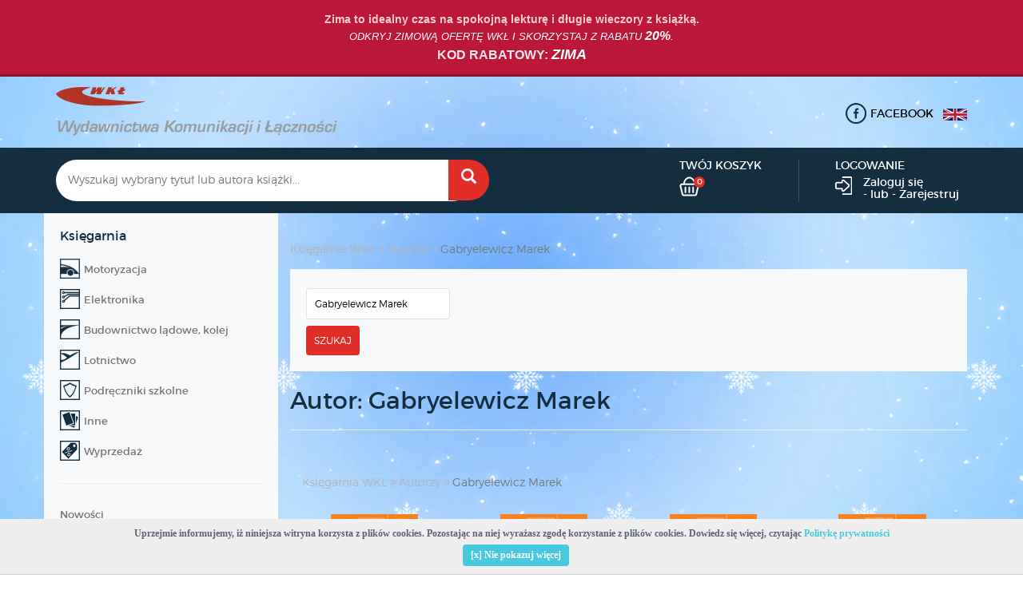

--- FILE ---
content_type: text/html; charset=utf-8
request_url: https://wkl.com.pl/autorzy.php?szuk_autor=Gabryelewicz+Marek+
body_size: 7308
content:
<!DOCTYPE html>
<html>
<head>
	<meta http-equiv="Content-Type" content="text/html; charset=utf-8" />
	<meta name="viewport" content="width=device-width, initial-scale=1">

	<meta name="description" content="publikacje WKŁ z motoryzacji, elektroniki, inżynierii lądowej, lotnictwa" />
	<meta name="keywords" content="wydawnictwa, wydawnictwo, książki, sam naprawiam, poradniki, wkł, wkl, wkil, ogrzewanie domu, instrukcje samochodowe, instrukcje obsługi, książki naprawcze, podręczniki, motoryzacja, samochód, samochody, naprawa, obsługa naprawiam samochod, wydawnictwo samochodowe, daewoo, fiat, ford, opel, mercedes" />
	<meta name="author" content="Remik" />
	<meta http-equiv="X-UA-Compatible" content="IE=edge" />
	<meta http-equiv="Content-Language" content="pl" />
		
	<title>Gabryelewicz Marek  | książki w księgarni Wydawnictwa Komunikacji i Łączności</title>
	<script src="https://ajax.googleapis.com/ajax/libs/jquery/3.1.1/jquery.min.js"></script>
	<link href="css/bootstrap.min.css" rel="stylesheet">
	<link href="css/style.css" rel="stylesheet">
	<link href="font/stylesheet.css" rel="stylesheet">
	
	<link href="css/jquery.bxslider.css" rel="stylesheet">
	<script src="js/jquery.bxslider.js"></script>
	<script src="js/script.js"></script>
	<script src="js/whcookies.js"></script>
	
	
	<meta property="og:title" content="Wydawnictwa Komunikacji i Łączności" />
	<meta property="og:type" content="book" />
	<meta property="og:url" content="https://www.wkl.com.pl/" />
	<meta property="og:image" content="https://profile.ak.fbcdn.net/hprofile-ak-snc4/195798_157205257681969_7821854_q.jpg" />
	<meta property="og:site_name" content="Wydawnictwa Komunikacji i Łączności" />
	<meta property="fb:app_id" content="102816179818140" />
	<meta property="fb:admins" content="100002762228357" />
	
		
	
	 <style>
	 
        .background {
           position: fixed; /* Przyklejone do tła */
            top: 0;
            left: 0;
            width: 100%;
            height: 100%;
            z-index: -1; /* Tło pod spodem */
            background-image: url('images/tlo7.jpg'); /* Ścieżka do obrazka */
            background-size: cover; /* Dopasowanie obrazka do ekranu */
            background-position: center; /* Wyśrodkowanie */
            opacity: 0.; /* Przezroczystość tła */
        }
		
		
        .promo-banner {
            background-color: #e22e28; /* Czerwony kolor */
            color: white; /* Biały tekst */
            text-align: center; /* Wyśrodkowanie tekstu */
            padding: 5px 0; /* Węższe odstępy wewnętrzne */
            font-family: Arial, sans-serif; /* Czcionka */
            font-size: 16px; /* Mniejszy rozmiar tekstu */
            font-weight: bold; /* Pogrubienie tekstu */
            position: fixed; /* Pasek przypięty nad całą treścią */
            top: 0;
            width: 100%;
            z-index: 1000; /* Aby pasek był nad innymi elementami */
            white-space: nowrap; /* Tekst w jednej linii */
            overflow: hidden; /* Ukrycie nadmiaru tekstu */
        }
        .promo-banner + * {
            margin-top: 94px; /* Odstęp, aby zawartość nie była przesłonięta */
        }
        .promo-banner span {
            text-transform: uppercase; /* Wielkie litery */
        }
        .promo-banner span:first-child {
            font-size: 18px; /* Większy tekst dla pierwszego elementu */
            color: #FFD700; /* Złoty kolor dla wyróżnienia */
        }
        .promo-banner span:nth-child(2) {
            font-style: italic; /* Kursywa dla kodu rabatowego */
        }
        .promo-banner small {
            font-size: 12px; /* Mniejszy tekst dla dodatkowych informacji */
            display: block; /* Oddzielny wiersz */
            margin-top: 2px; /* Odstęp od głównego tekstu */
        }

	
    </style>

	
</head>
<body>

<div class="background"></div>



<div class="promo-banner" style="text-align: center; background-color: #bb1739; padding: 12px; font-size: 16px; font-weight: bold; color: #fff; border-bottom: 3px solid #8f112b;">
    <small style="display: block; font-size: 14px; color: #ffccd1;">
        Zima to idealny czas na spokojną lekturę i długie wieczory z książką.
    </small>
    <span style="font-size: 13px; color: #fff; font-weight: normal;">
         Odkryj zimową ofertę WKŁ i skorzystaj z rabatu <b><big>20%</big></b>.
    </span>
    <br>
    <span style="font-size: 16px; color: #ffe6e9;">
        KOD RABATOWY: <span style="font-style: italic; font-weight: bold; color: #fff;">ZIMA</span>
    </span>
</div>
	


<section id="top" class="">
    <div class="container">
        <div class="row">
            <div class="col-md-6 col-sm-6">
                <div class="logo"><a href="/"><img src="img/logo.png" class="img-responsive" alt="Wydawnictwa Komunikacji i Łączności WKŁ"></a></div>
            </div>
            <div class="col-md-6 col-sm-6">
                <div class="facebook"> <a href="https://www.facebook.com/WydawnictwaKomunikacjiiLacznosci" target="_blank"  class="blackk">Facebook</a> <a href="/english.php"> &nbsp;&nbsp;<img src="/img/english.png" alt="english" /></a> </div>
            </div>
        </div>
    </div>
</section>
<section id="bar">
    <div class="container">
        <div class="row">
            <div class="col-lg-6 col-md-5 col-sm-6">
                <div class="search">
					<form method="get" action="oferta.php">
						<input type="text" name="szukaj" id="oferta_szukaj" placeholder="Wyszukaj wybrany tytuł lub autora książki...">
						<a href="javascript:void();" onclick="location.href= 'oferta.php?szukaj=' + $('#oferta_szukaj').val(); ">
							<span class="search-icon">
								<input type="image" src="/img/search-icon.png" alt="szukaj" class="baton_image" onclick="if(szukaj.value == '') { szukaj.focus(); return false} ;" id="_baton_image" />
							</span>
						</a>
					</form>
                </div>
                <div class="iconsMobile">
                    <img src="img/loupe.png" class="loupeMobile" alt="">
                    <a href="/koszyk.php"><img src="img/basket-mobile.png" style="margin:0 15px;" alt="koszyk"></a>
                    <a href="/zaloguj.php"><img src="img/login-mobile.png" alt="zaloguj"></a> 
			         <a style="padding-left: 10px; padding-top: 5px; float: right" href="https://www.facebook.com/WydawnictwaKomunikacjiiLacznosci" target="_blank"  class="blackk"><img src="/img/fb-icon-mobile.png" alt="facebook"/></a>
                    <div class="searchInput schowaj">
						<form method="get" action="oferta.php">
							<input type="text"  name="szukaj" placeholder="Wyszukaj wybrany tytuł lub autora książki...">
						</form>
                    </div>
                </div>
            </div>
            <div class="col-lg-4 col-md-5 col-sm-6 col-lg-offset-2 col-md-offset-2">
                <div class="rightBar">
                    <div class="row">
                        <div class="col-lg-6 col-md-6 col-sm-6 line">
                            <div class="basket">
								<a href="/koszyk.php" class="">
                                <h4>Twój koszyk</h4>
                                <div class="basket-icon">
                                    <div class="pull-left">
                                        <div class="bsk"><div class="circle">0</div></div>
                                    </div>
                                    <div class="media-body">
                                        <p></p>
                                    </div>
                                </div>
								</a>
                            </div>
                        </div>
                        <div class="col-lg-6 col-md-6 col-sm-6">
                            <div class="basket">
                                <h4>Logowanie</h4>
                                <div class="login">
                                    <div class="pull-left">
                                        <div class="login-icon"></div>
                                    </div>
                                    <div class="media-body">
                                        
																					<p><a href="/zaloguj.php">Zaloguj się</a><br />- lub - <a href="/rejestracja.php">Zarejestruj</a></p>
										                                    </div>
                                </div>
                            </div>
                        </div>
                    </div>
                </div>
            </div>
        </div>
    </div>
</section>

<section id="content">
    <div class="container">
        <div class="row">
            <div class="col-md-3 bg">
               <div class="menuButton">
                    <span class="menuTextButton">KSIĘGARNIA</span>
                </div>
                <div id="menu">
                    <div class="categories">
	<h4>Księgarnia</h4>
	<ul>
		<li class="motoryzacja"><a href="/oferta.php?dzial=1">Motoryzacja</a></li>
		<li class="elektronika"><a href="/oferta.php?dzial=2">Elektronika</a></li>
		<li class="budownictwo"><a href="/oferta.php?dzial=3">Budownictwo lądowe, kolej</a></li>
		<li class="lotnictwo"><a href="/oferta.php?dzial=4">Lotnictwo</a></li>
		<li class="podreczniki"><a href="/oferta.php?dzial=25">Podręczniki szkolne</a></li>
		<li class="inne"><a href="/oferta.php?dzial=5">Inne</a></li>
		<li class="promocje"><a href="/oferta.php?dzial=17">Wyprzedaż</a></li>
	</ul>
</div>                    <hr>
                    <div class="rest">
                        <ul>
                            <li><a href="/nowosci.php">Nowości</a></li>
                            <li><a href="/zapowiedzi.php">Zapowiedzi</a></li>
                            <li><a href="/newsy.php?id=14">Olimpiada Techniki Samochodowej</a></li>
                            <li>
								<a href="#materialy_dla_nauczycieli" id="a_materialy_dla_nauczycieli">Materiały dla nauczycieli »</a>
								
								<ul id="materialy_dla_nauczycieli" style="display: none; padding: 20px; margin-top: 0px; padding-top: 10px; border-bottom: 1px solid #aaa">
									<li>
										<a href="/newsy.php?id=92">» Programy nauczania</a>								
									</li>
									<li>
										<a href="/newsy.php?id=91">» Ilustracje do podręczników</a>								
									</li>
								</ul>
							</li>
							
                            <li><a href="/ksiazki_dostepne_w_ibuk.php">Książki dostępne w ibuk</a></li>
                            <li><a href="/zlecone.php">Książki zlecone</a></li>
                            <li><a href="/autorzy.php">Autorzy</a></li>
                            <li><a href="/nagrodzone.php">Nagrodzone</a></li>
                            <li><a href="/polecamy.php">Polecamy</a></li>
                         
                            <li><a href="/newsletter.php">Newsletter</a></li>
                            <li><a href="/linki.php">Linki z branży</a></li>
                        </ul>
                        <div class="links"></div>
                        <div class="question">
                            <h6>Masz pytanie ?</h6>
                            <span>Z chęcią na nie odpowiemy.</span><br />
                            <a href="/napisz.php" rel="nofollow"><div class="btn-contact">Formularz kontaktowy</div></a>
                        </div>
                    </div>
                </div>
            </div>
            
                <div class="col-md-9 margin">
<div class="content">


<div class="row">
	 
			<div class="col-md-10 col-sm-5" style="width: 100%">
			   <ul class="breadcrumb">
				  <li><a href="https://www.wkl.com.pl/">Księgarnia WKŁ</a></li>
	    <li><a   href="https://www.wkl.com.pl/autorzy.php">Autorzy</a></li><li><a  class="active" href="https://www.wkl.com.pl/autorzy.php?szuk_autor=Gabryelewicz+Marek+">Gabryelewicz Marek </a></li>
			   </ul>
		   </div>
		
</div>

<div  style="font-size: 12px" class="regFormBg"><form method="get" action=""><input  placeholder="nazwa autora" type="text" name="szuk_autor" value="Gabryelewicz Marek " style="width: 180px" />
<button type="submit" name="submit" style="padding: 0; margin: 0; border: 0"><div class="register">szukaj</div></button>
</form></div>

<br/>
<div class="row">
	 <div class="col-md-10">
		  <div class="title">
			 
			<h2>Autor: Gabryelewicz Marek </h2>
		  </div>
	  </div>
</div>

<hr /><br />


<div class="col-md-12">
   <div class="bread">
	   <div class="row">
	   	   
	   
			<div class="col-md-10 col-sm-5" style="width: 100%">
			   <ul class="breadcrumb">
				  <li><a href="https://www.wkl.com.pl/">Księgarnia WKŁ</a></li>
	    <li><a   href="https://www.wkl.com.pl/autorzy.php">Autorzy</a></li><li><a  class="active" href="https://www.wkl.com.pl/autorzy.php?szuk_autor=Gabryelewicz+Marek+">Gabryelewicz Marek </a></li>
			   </ul>
		   </div>
		
	   
	   
	   		   
	   </div>
   </div>
</div>


<div class="col-md-12">
	<div class="news">
	
		<div class="center">
			
		  
	    </div>
	
		<div class="books">
			<div class="row">



		<div class="col-md-3 col-sm-6">
			<div class="book">
				<a href="/budowa-pojazdow-samochodowych,1,1,1496?" title="Budowa pojazdów samochodowych">								<img src="/grafika/d/budpoj.jpg" class="img-responsive" alt="" style="height: 156px" /></a>
				<h6 title="Budowa pojazdów samochodowych" style="height: 53px; overflow: hidden">Budowa pojazdów samochodowych <!--  --></h6>
				<div title="Budowa pojazdów samochodowych" class="autorzy" style="height: 21px; overflow: hidden">Gabryelewicz Marek , Zając Piotr </div>
				
									
						<div class="price" style="min-height: 38px; cursor: pointer;"  onclick="document.getElementById('formKoszyk_1496').submit();">
							<form method="post" action=""  id="formKoszyk_1496">
								
																	
										<input type="image" src="/img/basketBook.png" title="Dodaj do koszyka" alt="Dodaj do koszyka" style="margin: 0; padding: 0" />
									
																<input type="hidden" name="p_koszyk" value="1" />
								<input type="hidden" name="p_k_id" value="1496" />
								
																
																		    93.00 zł
																			
								
								
							</form>
					
							
						</div>
						
						<div style="min-height: 68px;"> </div>					
											
				
				
							</div>
		</div>
				


		<div class="col-md-3 col-sm-6">
			<div class="book">
				<a href="/budowa-pojazdow-samochodowych,1,1,1489?" title="Budowa pojazdów samochodowych Ilustracje dla nauczycieli">								<img src="/grafika/d/budowapojna.jpg" class="img-responsive" alt="" style="height: 156px" /></a>
				<h6 title="Budowa pojazdów samochodowych Ilustracje dla nauczycieli" style="height: 53px; overflow: hidden">Budowa pojazdów samochodowych<br/>Ilustracje dla nauczycieli <!--  --></h6>
				<div title="Budowa pojazdów samochodowych Ilustracje dla nauczycieli" class="autorzy" style="height: 21px; overflow: hidden">Gabryelewicz Marek , Zając Piotr </div>
				
									<div class="price"  style="min-height: 38px">
						<a href="https://www.wkl.com.pl/inne/Zaswiadczenie%20dla%20nauczyciela.pdf">Pobierz wzór</a>
					</div>
					<div style="min-height: 68px;"> </div>					
				
							</div>
		</div>
				


		<div class="col-md-3 col-sm-6">
			<div class="book">
				<a href="/budowa-pojazdow-samochodowych,1,1,1499?" title="Budowa pojazdów samochodowych Zeszyt ćwiczeń dla nauczycieli">								<img src="/grafika/d/budowapojzeszytna.jpg" class="img-responsive" alt="" style="height: 156px" /></a>
				<h6 title="Budowa pojazdów samochodowych Zeszyt ćwiczeń dla nauczycieli" style="height: 53px; overflow: hidden">Budowa pojazdów samochodowych<br/>Zeszyt ćwiczeń dla nauczycieli <!--  --></h6>
				<div title="Budowa pojazdów samochodowych Zeszyt ćwiczeń dla nauczycieli" class="autorzy" style="height: 21px; overflow: hidden">Gabryelewicz Marek , Zając Piotr </div>
				
									<div class="price"  style="min-height: 38px">
						<a href="https://www.wkl.com.pl/inne/Zaswiadczenie%20dla%20nauczyciela.pdf">Pobierz wzór</a>
					</div>
					<div style="min-height: 68px;"> </div>					
				
							</div>
		</div>
				


		<div class="col-md-3 col-sm-6">
			<div class="book">
				<a href="/budowa-pojazdow-samochodowych,1,1,1498?" title="Budowa pojazdów samochodowych Zeszyt ćwiczeń dla uczniów">								<img src="/grafika/d/budowapojzeszytucz.jpg" class="img-responsive" alt="" style="height: 156px" /></a>
				<h6 title="Budowa pojazdów samochodowych Zeszyt ćwiczeń dla uczniów" style="height: 53px; overflow: hidden">Budowa pojazdów samochodowych<br/>Zeszyt ćwiczeń dla uczniów <!--  --></h6>
				<div title="Budowa pojazdów samochodowych Zeszyt ćwiczeń dla uczniów" class="autorzy" style="height: 21px; overflow: hidden">Gabryelewicz Marek , Zając Piotr </div>
				
									<div class="price"  style="min-height: 38px">
						<a href="https://www.wkl.com.pl/inne/budowa_zeszyt_ucznia_.pdf">POBIERZ</a>
					</div>
					<div style="min-height: 68px;"> </div>					
				
							</div>
		</div>
				


		<div class="col-md-3 col-sm-6">
			<div class="book">
				<a href="/podwozia-i-nadwozia-pojazdow-samochodowych-budowa,1,1,1576?" title="Podwozia i nadwozia pojazdów samochodowych. Budowa, obsługa, diagnostyka i naprawa cz. 1/2">								<img src="/grafika/d/podw12.jpg" class="img-responsive" alt="" style="height: 156px" /></a>
				<h6 title="Podwozia i nadwozia pojazdów samochodowych. Budowa, obsługa, diagnostyka i naprawa cz. 1/2" style="height: 53px; overflow: hidden">Podwozia i nadwozia pojazdów samochodowych. Budowa, obsługa, diagnostyka i naprawa cz. 1/2 <!--  --></h6>
				<div title="Podwozia i nadwozia pojazdów samochodowych. Budowa, obsługa, diagnostyka i naprawa cz. 1/2" class="autorzy" style="height: 21px; overflow: hidden">Gabryelewicz Marek </div>
				
									
						<div class="price" style="min-height: 38px; cursor: pointer;"  onclick="document.getElementById('formKoszyk_1576').submit();">
							<form method="post" action=""  id="formKoszyk_1576">
								
																	
										<input type="image" src="/img/basketBook.png" title="Dodaj do koszyka" alt="Dodaj do koszyka" style="margin: 0; padding: 0" />
									
																<input type="hidden" name="p_koszyk" value="1" />
								<input type="hidden" name="p_k_id" value="1576" />
								
																
																		    99.00 zł
																			
								
								
							</form>
					
							
						</div>
						
						<div style="min-height: 68px;"> </div>					
											
				
				
							</div>
		</div>
				


		<div class="col-md-3 col-sm-6">
			<div class="book">
				<a href="/podwozia-i-nadwozia-pojazdow-samochodowych-budow,1,1,1487?" title="Podwozia i nadwozia pojazdów samochodowych. Budowa, obsługa, diagnostyka i naprawa Zeszyt ćwiczeń dla nauczycieli">								<img src="/grafika/d/okl_naucz.jpg" class="img-responsive" alt="" style="height: 156px" /></a>
				<h6 title="Podwozia i nadwozia pojazdów samochodowych. Budowa, obsługa, diagnostyka i naprawa Zeszyt ćwiczeń dla nauczycieli" style="height: 53px; overflow: hidden">Podwozia i nadwozia pojazdów samochodowych. Budowa, obsługa, diagnostyka i naprawa<br/>Zeszyt ćwiczeń dla nauczycieli <!--  --></h6>
				<div title="Podwozia i nadwozia pojazdów samochodowych. Budowa, obsługa, diagnostyka i naprawa Zeszyt ćwiczeń dla nauczycieli" class="autorzy" style="height: 21px; overflow: hidden">Gabryelewicz Marek </div>
				
									<div class="price"  style="min-height: 38px">
						<a href="https://www.wkl.com.pl/inne/Zaswiadczenie%20dla%20nauczyciela.pdf">Pobierz wzór</a>
					</div>
					<div style="min-height: 68px;"> </div>					
				
							</div>
		</div>
				


		<div class="col-md-3 col-sm-6">
			<div class="book">
				<a href="/podwozia-i-nadwozia-pojazdow-samochodowych-budow,1,1,1486?" title="Podwozia i nadwozia pojazdów samochodowych. Budowa, obsługa, diagnostyka i naprawa Zeszyt ćwiczeń dla uczniów">								<img src="/grafika/d/okl_ucznia.jpg" class="img-responsive" alt="" style="height: 156px" /></a>
				<h6 title="Podwozia i nadwozia pojazdów samochodowych. Budowa, obsługa, diagnostyka i naprawa Zeszyt ćwiczeń dla uczniów" style="height: 53px; overflow: hidden">Podwozia i nadwozia pojazdów samochodowych. Budowa, obsługa, diagnostyka i naprawa<br/>Zeszyt ćwiczeń dla uczniów <!--  --></h6>
				<div title="Podwozia i nadwozia pojazdów samochodowych. Budowa, obsługa, diagnostyka i naprawa Zeszyt ćwiczeń dla uczniów" class="autorzy" style="height: 21px; overflow: hidden">Gabryelewicz Marek </div>
				
									<div class="price"  style="min-height: 38px">
						<a href="https://www.wkl.com.pl/inne/zeszyt_ucznia_.pdf">POBIERZ</a>
					</div>
					<div style="min-height: 68px;"> </div>					
				
							</div>
		</div>
				


		<div class="col-md-3 col-sm-6">
			<div class="book">
				<a href="/podwozia-i-nadwozia-pojazdow-samochodowych-ilustr,1,1,1419?" title="Podwozia i nadwozia pojazdów samochodowych. Budowa, obsługa, diagnozowanie i naprawa   Ilustracje dla nauczycieli">								<img src="/grafika/d/podmatna.jpg" class="img-responsive" alt="" style="height: 156px" /></a>
				<h6 title="Podwozia i nadwozia pojazdów samochodowych. Budowa, obsługa, diagnozowanie i naprawa   Ilustracje dla nauczycieli" style="height: 53px; overflow: hidden">Podwozia i nadwozia pojazdów samochodowych. Budowa, obsługa, diagnozowanie i naprawa</em> <br />Ilustracje dla nauczycieli <!--  --></h6>
				<div title="Podwozia i nadwozia pojazdów samochodowych. Budowa, obsługa, diagnozowanie i naprawa   Ilustracje dla nauczycieli" class="autorzy" style="height: 21px; overflow: hidden">Gabryelewicz Marek </div>
				
									<div class="price"  style="min-height: 38px">
						<a href="/zamoww.php?ksiazka_id=1419">Zamów</a>
					</div>
					<div style="min-height: 68px;"> </div>					
				
							</div>
		</div>
				


	</div>
		</div>
	<div class="center">
		
		
		</div>
	</div>
	</div>

</div></div>            
        </div>
    </div>
</section>
<section id="bottom">
    <div class="container">
        <div class="row">
            <div class="col-md-2 col-sm-4">
                <h4>O nas</h4>
                <ul>
                    <li><a href="/owkl.php">O Wydawnictwie</a></li>
					<li><a href="/kontakt.php">Kontakt</a></li>
                    <li><a href="/english.php"> <img src="/img/english.png" alt="english" /> About us</a></li>
                    <li style="margin-top: 5px"><a href="http://www.pik.org.pl/" rel="nofollow" target="_blank" style="font-weight: bold">Członek <img src="/images/logoPIK.png" style="width: 80px" alt="Członek Polskiej Izby Książki" /></a></li>
                </ul>
            </div>
            <div class="col-md-2 col-sm-4">
                <h4>Usługi wydawnicze</h4>
                <ul>
                    <li><a href="/pracezlecone.php">Wykaz prac zleconych</a></li>
                    <li><a href="/infodlaautorow.php">Info dla autorów</a></li>
                    
                </ul>
            </div>
            <div class="col-md-2 col-sm-4">
                <h4>Konto</h4>
                <ul>
                    <li><a href="/konto.php?akcja=zmien_dane">Zmień dane</a></li>
                    <li><a href="/konto.php?akcja=zmien_haslo">Zmień hasło</a></li>
                    
                </ul>
            </div>
            <div class="col-md-2 col-sm-4">
                <h4>Pomoc</h4>
                <ul>
                    <li><a href="/cennik.php">Cennik dostawy</a></li>
                    <li><a href="/realizacja_zamowien.php">Regulamin zakupów</a></li>
                    <li><a href="/politykaprywatnosci.php">Polityka prywatności</a></li>
                    <li><a href="/politykaprywatnoscicookies.php">Polityka plików cookies</a></li>
                </ul>
            </div>
            <div class="col-md-4">
			
				<form class="news_form" method="post" onsubmit=" if(!$('#news_check1').is(':checked')) { alert('Potwiedź zapoznanie się z informacją o przetwarzaniu danych osobowych.'); return false; }; if(news_email.value == '') { alert('Podaj poprawny adres e-mail.'); return false; } " action="newsletter.php">
					<input type="hidden" name="news_opcja[]" value="0" />
					
					<div class="newsletter">
						<h2>Zapisz się do newslettera</h2>
						<span>Otrzymasz informacje o promocjach i nowościach.</span>
						<div class="row">
							<div class="col-md-9">
								<input type="hidden" name="newsletter" value="dodaj" />
								<input type="text" name="news_email" class="baton" placeholder="Twój adres e-mail..."  /> 
							
							</div>
							<div class="col-md-3">
								<button type="submit"  value="zapisz" style="border: 0; padding: 0; margin: 0; background: transparent"><div class="save" style="">Zapisz</div></button>
							</div>
						</div>
						<div class="checkboxx"><input type="checkbox" id="news_check1" name="news_check1" value="1"> Zapoznałem się z <a href="/politykaprywatnosci.php">informacją o administratorze i przetwarzaniu danych</a> oraz wyrażam zgodę na <a href="/inne/rodo_newsletter.pdf" target="_blank">przetwarzanie danych</a></div>
					</div>
				</form>
            </div>
        </div>
    </div>
</section>
<footer>
    <div class="container">
        <div class="row">
            <div class="col-md-12 footerLine">
                <div class="row">
                    <div class="col-md-4">
                        <img src="img/footer-logo.png" class="img-responsive" alt="">
                    </div>
                    <div class="col-md-4">
                        <p>Copyright © Wydawnictwa Komunikacji i Łączności</p>
                    </div>
                    <div class="col-md-4">
                        <p class="project">Projekt i realizacja: WKŁ &amp; Plovedesign</p>
                    </div>
                </div>
            </div>
        </div>
		<div class="row">
			<div class="col-md-4">
				<p><a href="/czysc_cookies.php"  style="color: #707070; font-size: 8px; margin-top: 30px">Usuń pliki cookies stworzone przez tę witrynę</a></p>
			</div>
		</div>
    </div>
</footer>


<!-- javascript -->
<script src="js/bootstrap.min.js"></script>


<script>
  (function(i,s,o,g,r,a,m){i['GoogleAnalyticsObject']=r;i[r]=i[r]||function(){
  (i[r].q=i[r].q||[]).push(arguments)},i[r].l=1*new Date();a=s.createElement(o),
  m=s.getElementsByTagName(o)[0];a.async=1;a.src=g;m.parentNode.insertBefore(a,m)
  })(window,document,'script','https://www.google-analytics.com/analytics.js','ga');

  ga('create', 'UA-6994201-1', 'auto');
  ga('send', 'pageview');

</script>


<!-- <script type="text/javascript" src="https://apis.google.com/js/plusone.js">
 {lang: 'pl'} 
</script>
-->


<!-- Google Code for WK&#321; -->
<!-- Remarketing tags may not be associated with personally identifiable information or placed on pages related to sensitive categories. For instructions on adding this tag and more information on the above requirements, read the setup guide: google.com/ads/remarketingsetup -->
<script type="text/javascript">
/* <![CDATA[ */
var google_conversion_id = 1071149348;
var google_conversion_label = "Mz9bCPrItwcQpOLh_gM";
var google_custom_params = window.google_tag_params;
var google_remarketing_only = true;
/* ]]> */
</script>
<script type="text/javascript" src="//www.googleadservices.com/pagead/conversion.js">
</script>
<noscript>
<div style="display:inline;">
<img height="1" width="1" style="border-style:none;" alt="" src="//googleads.g.doubleclick.net/pagead/viewthroughconversion/1071149348/?value=0&amp;label=Mz9bCPrItwcQpOLh_gM&amp;guid=ON&amp;script=0"/>
</div>
</noscript>



</body>
</html> 

--- FILE ---
content_type: text/css
request_url: https://wkl.com.pl/css/style.css
body_size: 5799
content:
body{
	margin:0;
	padding:0;
	font-family: 'montserratlight';
	font-size: 14px;
	background-color: #fff;
	min-width: 100%;
	color: #000;
}
html,body{
    margin:0;
    padding:0;
    border:0;
}
.clr{
	clear:both;
}

.navbar-affixed #bar {
  box-shadow: 0 8px 8px rgba(0, 0, 0, 0.2);
  z-index: 9999999999;
  padding: 5px 0;
}


.navbar-affixed .line:before, .navbar-affixed .line {
  height: 30px;
}

.navbar-affixed #bar h4 {
  display: none;
}


.navbar-affixed #bar .login  .przelicz {
  margin: 0 0 0 6px;
  padding: 0;
  background: #142e40;
  font-size: 10px;
}

.navbar-affixed #bar .login p.zalogow br {
	display: none;
}


.navbar-affixed #bar .login button {

  background: #142e40;
}


.navbar-affixed #bar .login p.zalogow a {
	font-size: 10px;
	padding: 0 5px 0 5px;
	border-left: 1px solid #fff;

}

.navbar-affixed #bar .login p.zalogow {
	
	margin: 0;
}


.navbar-affixed #oferta_szukaj, .navbar-affixed #bar input[type="text"] {
	padding: 5px;

}

.navbar-affixed input[type="image"] {
	height: 14px;
	padding-right: 5px;
}

.navbar-affixed .search-icon {
	padding: 6px 6px 8px 16px ;
}

.nagrodzone_star
{
	/* background-color: #e22e28; */
    /* border-radius: 50%; */
    width: 30px;
    /* margin: 0 -7px 0 0; */
    float: right;
    font-size: 40px;
    text-align: center;
    color: #DAA520;
}

a.blackk,a.blackk:visited,a.blackk:focus,a.blackk:active,a.blackk:hover, .description a {
    color: black;
}

/*** ALERT ***/
div.alert, div.alert-ok { margin: 10px auto; padding: 20px; font-size: 12px; font-weight: bold; text-align: center; width: 400px; font-family: arial; background: #FFFFDD; color: #CA0000; border: 1px solid #CA0000; }
div.alert-ok { background: #EEFFEE; color: #024C00; border: 1px solid #038B00; }

h1,h2,h3,h4,h5,h6,p{
	padding: 0;
	margin: 0;
}
a, a:visited, a:focus, a:active, a:hover{
  outline:0 none !important;
  color: #fff;
	text-decoration: none;
}
.facebook{
    background: url(../img/fb-icon.png) no-repeat 0 0px transparent;
    padding-left: 31px;
    line-height: 27px;
    float: right;
    text-transform: uppercase;
    font-family: 'montserratregular';
    margin-top: 20px;
}
.facebook_mobile{
    background: url(../img/fb-icon-mobile.png) no-repeat 0 0px transparent;
    padding-left: 31px;
    line-height: 27px;
    /*float: right;*/
    text-transform: uppercase;
    font-family: 'montserratregular';
    margin-top: 20px;
}
#top{
    padding: 15px 0;
}
#bar{
    background-color: #142e40;
    padding: 15px 0;
}
.search-icon {
    background-color: #e22e28;
    padding: 16px 16px 18px 16px;
    margin-left: -35px;
    border-top-right-radius: 60px;
    border-bottom-right-radius: 60px;
}
#bar input[type="text"] {
    width: 94%;
    padding: 15px 0 17px 15px;
    border: 0;
    border-radius: 60px;
}
.basket h4{
    font-family: 'montserratregular';
    color: #fff;
    text-transform: uppercase;
    font-size: 14px;
}
.basket-icon, .login{
    font-family: 'montserratregular';
    color: #fff;
    text-transform: uppercase;
    margin-top: 6px;
}
.bsk{
    background: url(../img/basket.png);
    width: 25px;
    height: 25px;
}
.circle{
    background-color: #e22e28;
    border-radius: 50%;
    width: 14px;
    margin: 0 -7px 0 0;
    float: right;
    font-size: 10px;
    text-align: center;
}
.basket-icon .media-body p, .login .media-body p {
    font-family: 'montserratregular';
    margin: 5px 0 0 14px;
}
.login-icon{
    background: url(../img/login-icon.png);
    width: 21px;
    height: 23px;
}
.login{
    text-transform: none;
    line-height: 15px;
}
.login .media-body p{
    margin: 0 0 0 14px;
}
.line:before {
    content: '';
    position: absolute;
    width: 1px;
    height: 53px;
    background-color: #43515b;
    right: 30px;
}
.bg{
   background-color: #f8f9fb;
    padding: 20px; 
}
.categories h4{
    font-family: 'montserratregular';
    font-size: 16px;
    color: #142e40;
}
.categories ul, .rest ul{
    margin: 15px 0 0 0;
    padding: 0;
}
.categories ul li, .rest ul li{
    font-family: 'montserratregular';
    list-style: none;
    font-size: 13px;
    /* line-height: 36px; */
	padding-top: 10px;
	padding-bottom: 10px;
	
}
.categories ul li a, .rest ul li a{
    color: #747474;
    transition: all 0.2s ease;
    -webkit-transition: all 0.2s ease;
    -moz-transition: all 0.2s ease;
    -o-transition: all 0.2s ease;
}
.categories ul li a:hover, .rest ul li a:hover{
    color: #000;
    transition: all 0.2s ease;
    -webkit-transition: all 0.2s ease;
    -moz-transition: all 0.2s ease;
    -o-transition: all 0.2s ease;
}
li.motoryzacja{
    background: url(../img/motoryzacja.png) no-repeat 0 5px transparent;
    padding-left: 30px;
}
li.elektronika{
    background: url(../img/elektronika.png) no-repeat 0 5px transparent;
    padding-left: 30px;
}
li.budownictwo{
    background: url(../img/budownictwo.png) no-repeat 0 5px transparent;
    padding-left: 30px;
}
li.lotnictwo{
    background: url(../img/lotnictwo.png) no-repeat 0 5px transparent;
    padding-left: 30px;
}
li.podreczniki{
    background: url(../img/podreczniki.png) no-repeat 0 5px transparent;
    padding-left: 30px;
}
li.inne{
    background: url(../img/inne.png) no-repeat 0 5px transparent;
    padding-left: 30px;
}
li.promocje{
    background: url(../img/promocje.png) no-repeat 0 5px transparent;
    padding-left: 30px;
}
#content hr{
    border-top:1px solid #ececec;
}
.links{
    font-size: 16px;
    color: #142e40;
    font-family: 'montserratregular';
    margin: 20px 0;
}
.question h6{
    font-size: 16px;
    color: #142e40;
    font-family: 'montserratregular';
}
.question span{
    font-size: 13px;
    color: #747474;
}
.btn-contact{
    font-family: 'montserratregular';
    background-color: #e22e28;
    border-radius: 6px;
    padding: 10px 20px;
    text-align: center;
    color: #fff;
    font-size: 11px;
    text-transform: uppercase;
    display: inline-block;
    margin-top: 5px;
    transition: all 0.2s ease;
    -webkit-transition: all 0.2s ease;
    -moz-transition: all 0.2s ease;
    -o-transition: all 0.2s ease;
}
.btn-contact:hover{
    background-color: #ed3933;
    transition: all 0.2s ease;
    -webkit-transition: all 0.2s ease;
    -moz-transition: all 0.2s ease;
    -o-transition: all 0.2s ease;
}
.sale{
    background-color: #e22e28;
    padding: 10px;
    text-align: center;
    display: inline-block;
    position: absolute;
    right: 15px;
}
.sale p{
    font-size: 16px;
    font-family: 'montserratregular';
    color: #fff;
}
.sale h2{
    font-size: 36px;
    font-family: 'montserratbold';
    color: #fff;
}
.timer{
    text-align: center;
    background-color: #fff;
    display: inline-block;
    position: absolute;
    bottom: 13px;
    right: -15px;
}
.noPaddingLeft{
    padding-left: 0px;
}
.margin{
    margin: 20px 0;
}
.newsTitle h2{
    font-size: 24px;
    font-family: Arial, 'montserratregular';
}
.all{
    font-size: 12px;
    text-align: right;
}
.all a{
    color: #000;
}
.all a:hover{
    text-decoration: underline;
}
.listBooks{
    margin: 20px 0;
}
.book{
    text-align: center;
    margin-top: 15px;
}
.book h6{
    font-family: 'Times New Roman'/*'montserratregular'*/;
	font-size: 13px;
    margin: 6px 0 3px 0;
}
.book span{
    color: #7d7d7d;
    font-size: 12px;
}
.book div.autorzy{
    color: #7d7d7d;
    font-size: 12px;
}
.price{
    background-color: #e22e28;
    padding: 6px 15px;
    text-align: center;
    color: #fff;
    font-family: 'montserratregular';
    border-radius: 6px;
    margin-top: 6px;
}
.old {
    font-size: 12px;
    color: #aaaaaa;
    font-family: 'montserratregular';
    text-decoration: line-through;
    margin-top: 5px;
}
.newsTitle {
    border-bottom: 1px solid #e4e4e4;
    padding-bottom: 5px;
}
.previews{
    margin-top: 30px;
}

#bottom {
	margin-top: 20px;	
}

#bottom h4{
    font-family: 'montserratregular';
    font-size: 18px;
    margin-bottom: 10px;
}
#bottom ul{
    margin: 0;
    padding: 0;
}
#bottom ul li{
    list-style: none;
    font-size: 13px;
    line-height: 30px;
}
#bottom ul li a{
    color: #919191;
    transition: all 0.2s ease;
    -webkit-transition: all 0.2s ease;
    -moz-transition: all 0.2s ease;
    -o-transition: all 0.2s ease;
}
#bottom ul li a:hover{
    color: #000;
    transition: all 0.2s ease;
    -webkit-transition: all 0.2s ease;
    -moz-transition: all 0.2s ease;
    -o-transition: all 0.2s ease;
}
.newsletter h2{
    background: url(../img/newsletter.png) no-repeat 0 1px transparent;
    padding-left: 30px;
    font-size: 18px;
    font-family: 'montserratregular';
    margin-bottom: 5px;
}
.newsletter span{
    color: #919191;
    font-size: 13px;
}
.newsletter input[type="text"] {
    background-color: #f8f9fb;
    border: 0;
    border-radius: 6px;
    padding: 15px;
    border-bottom: 2px solid #dfe5f2;
    width: 100%;
    margin-top: 15px;
}
.baton {
    background-color: #f8f9fb;
    border: 0;
    border-radius: 6px;
    padding: 15px;
    border-bottom: 2px solid #dfe5f2;
    width: 100%;
    margin-top: 15px;
}
.save{
    background-color: #e22e28;
    padding: 15px 20px;
    text-align: center;
    color: #fff;
    font-family: 'montserratregular';
    font-size: 12px;
    margin-top: 15px;
    border-radius: 6px;
    border-bottom: 2px solid #ad221e;
    text-transform: uppercase;
    transition: all 0.2s ease;
    -webkit-transition: all 0.2s ease;
    -moz-transition: all 0.2s ease;
    -o-transition: all 0.2s ease;
}
.save:hover{
    background-color: #ed3933;
    transition: all 0.2s ease;
    -webkit-transition: all 0.2s ease;
    -moz-transition: all 0.2s ease;
    -o-transition: all 0.2s ease;
}
.checkboxx{
    font-size: 11px;
    color: #919191;
    margin-top: 8px;
}

.checkboxx a{
    font-size: 11px;
    color: #919191;
    margin-top: 8px;
	text-decoration: underline;
}

.footerLine{
    border-top:1px solid #e0e0e0;
    padding-top: 15px;
}
footer p{
    font-size: 13px;
    color: #707070;
}
footer{
    margin: 20px 0;
}
.project{
    text-align: right;
}
.menuButton{
    display: none;
    text-align: center;
    cursor: pointer;
}
.menuTextButton{
    font-family: 'montserratbold';
}
.rozwin{
    display: block!important;
    position: absolute;
    z-index: 10000;
    background-color: #f8f9fb;
    padding: 20px;
    width: 100%;
    margin-left: -20px;
}
.zwin{
    display: none;
}
.searchMobile{
    display: none;
}
.pokaz{
    display: block!important;
}
.schowaj{
    display: none;
}
.searchInput {
    position: absolute;
    top: -8px;
    left: 0;
    right: 0;
}
.iconsMobile img{
    cursor: pointer;
}

.navbar-fixed-top
{
	
	z-index: 99999999;
}
.iconsMobile{
    display: none;
}
#page{
    margin: 40px 0;
}
#page p{
    line-height: 24px;
}
#seeAlso{
    margin: 0 0 50px 0;
}
.loupeMobile{
    cursor: pointer;
}
.sort select, .searchParameters select {
    border: 1px solid #e4e4e4;
    border-radius: 4px;
    padding: 5px;
    margin-right: 15px;
}
.book img{
    margin-left: auto;
    margin-right: auto;
}
.sort {
    border-bottom: 1px solid #e4e4e4;
    padding-bottom: 15px;
}
ul.breadcrumb{
    padding: 15px 0;
	
	margin-bottom: 20px;
    background-color: transparent;
}
ul.breadcrumb li{
    color: #b4b4b4;
}

ul.breadcrumb li a {
	color: #b4b4b4;
}

ul.breadcrumb li a.active {
	color: #777;
}

.pagination{
    float: right;
}
.pagination a {
    color: black;
    float: left;
    padding: 8px 16px;
    text-decoration: none;
    transition: background-color .3s;
    border: 1px solid #ddd;
}
.pagination a.active {
    background-color: #E22E28;
    color: white;
    border: 1px solid #E22E28;
}
.pagination a:hover:not(.active) {background-color: #ddd;}
.news .pagination{
    float: none;
}
.center{
    text-align: center;
}
.sortIcons{
    margin-top: 5px;
}
#page .timer{
    right: 35px;
}
ul.breadcrumb li{
    float: left;
    margin-right: 15px;
}
ul.breadcrumb > li + li::before {
    color: #ccc;
    content: "";
    padding: 0;
    background-image: url(../img/arrow.png);
    width: 7px;
    height: 7px;
    position: absolute;
    top: 22px;
    margin-left: -10px;
}
#page ul.breadcrumb{
    margin: 0;
	margin-bottom: 40px;
	width: 100%;
}
.summary h2{
    font-size: 30px;
    color: #142e40;
    font-family: 'montserratregular';
}
.summary{
    margin-top: 15px;
}
.summary hr{
    margin-top: 10px;
}
.del{
    
    color: #e22e28;
    font-size: 13px;
    background: url(../img/del-icon.png) no-repeat 0 2px #fff;
    padding-left: 19px;
    cursor: pointer;
}
.del:hover{
    text-decoration: underline;
}
.summary select {
    border: 1px solid #e4e4e4;
    padding: 10px 15px;
    border-radius: 6px;
}
.zamow{
    background-color: #e22e28;
    padding: 10px 15px;
    text-align: center;
    color: #fff;
    font-size: 16px;
    margin-top: 15px;
}
.przelicz{
    background-color: #e22e28;
    padding: 10px 15px;
    text-align: center;
    color: #fff;
    font-size: 16px;
    margin-top: 0;
}
.summary table th{
    padding: 0 10px;
}
.card h1{
    font-size: 30px;
    color: #142e40;
    font-family: 'montserratregular';
    margin-bottom: 10px;
}
.card {
    margin-top: 20px;
}
.card{
    color: #142e40;
    line-height: 36px;
}
.isbn{
    background-color: #e22e28;
    padding: 0px 10px;
    text-align: center;
    color: #fff;
    display: inline-block;
    margin: 10px 0;
}
.new{
    background-color: #58d45b;
    padding: 0px 10px;
    text-align: center;
    color: #fff;
    display: inline-block;
    margin: 10px 0;
}
.promo{
    background-color: #b9b9b9;
    padding: 0px 10px;
    text-align: center;
    color: #fff;
    display: inline-block;
    margin: 10px 0;
}
.recommend{
    background: url(../img/thumbup.png) no-repeat 0 5px transparent;
    padding-left: 25px;
    margin-top: 10px;
	cursor: pointer;
}
.description h2{
    font-size: 30px;
}
.fragment{
    background: url(../img/open-book.png) no-repeat 12px 6px transparent;
    background-color: #e6e6e6;
    padding: 7px 15px 7px 45px;
    border-radius: 4px;
    text-align: center;
    font-size: 15px;
    color: #1b1d1e;
    display: inline-block;
    float: right;
}
.description {
    margin-top: 25px;
}
.description h6{
    font-size: 18px;
    font-weight: bold;
    margin-top: 20px;
    margin-bottom: 5px;
}
.description p{
    color: #142e40;
}
blockquote{
    font-size: 14px;
    color: #142e40;
    margin-top: 15px;
}
.cardInfo{
    background-color: #f4f4f4;
    padding: 20px;
    width: 100%;
    text-align: center;
}
.cardInfo select {
    border: 1px solid #e4e4e4;
    padding: 10px 15px;
    border-radius: 6px;
}
.cardInfo input {
    border: 1px solid #e4e4e4;
    padding: 10px 15px;
    border-radius: 6px;
	width: 70px;
}
.cardInfo span{
    color:#b4b4b4;
}
.addToBasket{
    background: url(../img/shopping-basket.png) no-repeat 14px 8px transparent;
    background-color: #e22e28;
    padding: 7px 15px 7px 37px;
    font-size: 15px;
    color: #fff;
    display: inline-block;
}
.buttons{
    margin: 10px 0;
}
.or{
    color: #a8a8a8;
    margin: 10px 0;
}
.loginBuy{
    background-color: #142e40;
    padding: 8px 10px;
    color: #fff;
    margin-bottom: 10px;
}
.tableContent ol, .tableContent strong, .tableContent ul {
    list-style-type: none;
    margin: 0;
        margin-bottom: 0px;
    padding: 0;
}
.tableContent li li, .tableContent ul li {
    border-left: 4px solid #ebebeb;
    padding-left: 25px;
    margin-left: 1px;
    font-weight: 400;
    line-height: 24px;
}
.tableContent ol ol, .tableContent ul ul {
    margin: 12px 0;
}
.tableContent {
    margin-top: 30px;
}
.tableContent h4{
    font-size: 18px;
    margin-bottom: 10px;
}





.tableErrata ol, .tableErrata strong, .tableErrata ul {
    list-style-type: none;
    margin: 0;
        margin-bottom: 0px;
    padding: 0;
}
.tableErrata li li, .tableErrata ul li {
    border-left: 4px solid #ebebeb;
    padding-left: 25px;
    margin-left: 1px;
    font-weight: 400;
    line-height: 24px;
}
.tableErrata ol ol, .tableErrata ul ul {
    margin: 12px 0;
}
.tableErrata {
    margin-top: 30px;
}
.tableErrata h4{
    font-size: 18px;
    margin-bottom: 10px;
}





.tableAutorze ol, .tableAutorze strong, .tableAutorze ul {
    list-style-type: none;
    margin: 0;
        margin-bottom: 0px;
    padding: 0;
}
.tableAutorze li li, .tableAutorze ul li {
    border-left: 4px solid #ebebeb;
    padding-left: 25px;
    margin-left: 1px;
    font-weight: 400;
    line-height: 24px;
}
.tableAutorze ol ol, .tableAutorze ul ul {
    margin: 12px 0;
}
.tableAutorze {
    margin-top: 30px;
}
.tableAutorze h4{
    font-size: 18px;
    margin-bottom: 10px;
}



.tableUzupelnienie ol, .tableUzupelnienie strong, .tableUzupelnienie ul {
    list-style-type: none;
    margin: 0;
        margin-bottom: 0px;
    padding: 0;
}
.tableUzupelnienie li li, .tableUzupelnienie ul li {
    border-left: 4px solid #ebebeb;
    padding-left: 25px;
    margin-left: 1px;
    font-weight: 400;
    line-height: 24px;
}
.tableUzupelnienie ol ol, .tableUzupelnienie ul ul {
    margin: 12px 0;
}
.tableUzupelnienie {
    margin-top: 30px;
}
.tableUzupelnienie h4{
    font-size: 18px;
    margin-bottom: 10px;
}



.tableDx ol, .tableDx strong, .tableDx ul {
    list-style-type: none;
    margin: 0;
        margin-bottom: 0px;
    padding: 0;
}
.tableDx li li, .tableDx ul li {
    border-left: 4px solid #ebebeb;
    padding-left: 25px;
    margin-left: 1px;
    font-weight: 400;
    line-height: 24px;
}
.tableDx ol ol, .tableDx ul ul {
    margin: 12px 0;
}
.tableDx {
    margin-top: 30px;
}
.tableDx h4{
    font-size: 18px;
    margin-bottom: 10px;
}





.description .timer{
    padding: 5px;
}
.description .sale p{
    color: #fff;
}
.page-menu {
    list-style-type: none;
    margin: 0;
    padding: 0;
    border: 1px solid #dfdfdf;
    border-top-width: 1px;
    border-top-width: 0;
    margin-top: 20px;
}
.page-menu li {
    border-top: 1px solid #dfdfdf;
}
.page-menu li a {
    display: block;
    line-height: 21px;
    color: #142e40;
    padding: 7px 20px;
}
.page-menu li.active a {
    font-weight: 700;
    box-shadow: -3px 0 #e4001e;
}
.zapo {
    background-color: #142e40;
    padding: 0px 10px;
    text-align: center;
    color: #fff;
    display: inline-block;
    margin: 10px 0;
}
.regForm .nav-tabs>li.active>a, .nav-tabs>li.active>a:focus, .nav-tabs>li.active>a:hover{
    border: 0;
    border-bottom: 2px solid #e22e28;
}
.regForm .nav-tabs>li>a:hover{
    border-color: none;
}
.regForm .nav>li>a:focus, .nav>li>a:hover{
    background-color: transparent;
    color: #000;
}
.regForm .nav-tabs>li>a{
    border: 0;
}
.regForm .nav>li>a {
    color: #555;
    font-family: 'montserratregular';
}
.regForm .nav-tabs{
    border: 0;
}
.regForm .nav-tabs > li, .regForm .nav-pills > li {
    float:none;
    display:inline-block;
    *display:inline; /* ie7 fix */
     zoom:1; /* hasLayout ie7 trigger */
}
.regForm .nav-tabs {
    text-align:center;
}
.regFormBg{
    background-color: #f8f9fb;
    padding: 20px;
}
.requiredLabel::after {
    content: '*';
    color: #fa5456;
}
.regFormBg span {
    color: #424242;
    font-family: 'montserratregular';
}
.regFormBg input[type="text"], .regFormBg input[type="password"] {
    border: 1px solid #dee1e6;
    border-radius: 3px;
    display: block;
    margin: 4px 0 8px;
    padding: 10px;
    width: 100%;
    outline: none;
}
.checkbox input[type="checkbox"]{
    margin-left: 0;
}
label.rules{
    font-size: 12px;
}
.register {
    background-color: #e22e28;
    padding: 10px;
    text-align: center;
    color: #fff;
    text-transform: uppercase;
    border-radius: 4px;
    cursor: pointer;
    transition: all 0.2s ease;
    -webkit-transition: all 0.2s ease;
    -moz-transition: all 0.2s ease;
    -o-transition: all 0.2s ease;
}
.register:hover{
    background-color: #ed3933;
    transition: all 0.2s ease;
    -webkit-transition: all 0.2s ease;
    -moz-transition: all 0.2s ease;
    -o-transition: all 0.2s ease;
}
.regForm .tab-content p{
    font-size: 12px;
    color: #949a9d;
    margin-top: 10px;
    margin-bottom: 10px;
}
.regForm .tab-content p span{
    color: #fa5456;
}
.margBottom{
    margin-bottom: 60px;
}
.regForm {
    margin-top: 20px;
}
.authors {
    margin-top: 30px;
}
.title h2{
    font-size: 30px;
    color: #142e40;
    font-family: 'montserratregular';
}
.title hr{
    margin-top: 10px;
}
.searchParameters input[type="text"], .searchParameters select {
    border: 1px solid #dee1e6;
    border-radius: 3px;
    display: block;
    margin: 4px 0 8px;
    padding: 10px;
    width: 100%;
    outline: none;
}
.searchParameters span {
    color: #424242;
    font-family: 'montserratregular';
}
.search-btn{
    background-color: #e22e28;
    padding: 10px 20px;
    text-align: center;
    color: #fff;
    font-family: 'montserratregular';
    font-size: 12px;
    margin-bottom: 15px;
    border-radius: 6px;
    border-bottom: 2px solid #ad221e;
    text-transform: uppercase;
    transition: all 0.2s ease;
    -webkit-transition: all 0.2s ease;
    -moz-transition: all 0.2s ease;
    -o-transition: all 0.2s ease;
    cursor: pointer;
    display: inline-block;
}
.search-btn:hover{
    background-color: #ed3933;
    transition: all 0.2s ease;
    -webkit-transition: all 0.2s ease;
    -moz-transition: all 0.2s ease;
    -o-transition: all 0.2s ease;
}
.dateBlog {
    margin-top: 10px;
    color: #909d9e;
    font-size: 13px;
}
.blogTags {
    font-size: 13px;
    color: #909d9e;
}
.blogContent {
    margin-top: 10px;
    font-weight: 300;
}
.readBlog {
    color: #000;
    font-size: 13px;
    margin-top: 10px;
    font-weight: bold;
}
.dash {
    color: #e22e28;
    font-weight: bold;
}
.blogCont {
    padding: 20px;
    border-left: 5px solid #f5f5f5;
    border-right: 5px solid #f5f5f5;
    border-bottom: 5px solid #f5f5f5;
}
.boxBlog h1 {
    font-size: 24px;
}

.boxBlog a , .content a
{
	
	color: #000;
}

.blogPhoto img {
    height: auto;
    padding: 2.5%;
    background: url(../img/pattern.png);
}
ul.authors input[type="text"] {
    border: 1px solid #dee1e6;
    border-radius: 3px;
    display: block;
    margin: 0;
    padding: 10px;
    width: 100%;
    outline: none;
}
ul.authors input{
    float: left;
     width: auto!important;
    display: inline-block;
}
ul.authors .register{
    float: left;
    padding: 11px!important;
    margin-left: 10px;
}












@media only screen and (max-width: 992px){
    .menuButton {
        display: block;
	    background-image: url("data:image/svg+xml;charset=utf8,%3Csvg viewBox='0 0 32 32' xmlns='http://www.w3.org/2000/svg'%3E%3Cpath stroke='rgba(0, 0, 0, 1)' stroke-width='2' stroke-linecap='round' stroke-miterlimit='10' d='M4 8h24M4 16h24M4 24h24'/%3E%3C/svg%3E") ;
		background-repeat: no-repeat;


    }
    #menu{
        display: none;
        text-align: center;
    }
    li.motoryzacja, li.elektronika, li.budownictwo,  li.lotnictwo,  li.podreczniki,  li.inne, li.promocje {
        background: none;
        padding-left: 0;
    }
    .categories h4, .dayBook{
        display: none;
    }
    .slide img{
        margin-left: auto;
        margin-right: auto;
    }
    .newsletter {
        clear: both;
        border-top: 1px solid #e0e0e0;
        padding-top: 15px;
        text-align: center;
    }
    #bottom ul{
        margin: 0 0 15px 0;
    }
    .newsletter h2 {
        background: url(../img/newsletter.png) no-repeat center 0px transparent;
        padding-left: 0;
        padding-top: 20px;
    }
    footer, .project{
        text-align: center;
    }
    footer p{
        margin-top: 10px;
    }
    footer img{
        margin-left: auto;
        margin-right: auto;
    }
    .sortIcons{
        float: right;
    }
    .description h6{
        margin-top: 60px;
    }
}
@media only screen and (max-width: 768px){
    .rightBar, .facebook, .search{
        display: none;
    }
    .logo img{
        margin-left: auto;
        margin-right: auto;
    }
    .iconsMobile{
        display: block;
        text-align: center;
    }
    #bar input[type="text"]{
        width: 98%;
    }
    .newsTitle{
        text-align: center;
    }
    .all{
        text-align: center;
        margin-top: 5px;
    }
    #bottom {
        text-align: center;
    }
    .sort, .bread{
        text-align: center;
    }
    .sortIcons{
        float: none;
        margin-top: 10px;
    }
    .pagination{
        float: none;
    }
    .pagination a{
        padding: 2px 8px;
    }
    .sort select{
        margin-bottom: 10px;
    }
    .card h1{
        margin-top: 20px;
    }
    .fragment{
        float: left;
        margin-top: 10px;
    }
}


.price a
{
	color: #fff
}
#Errata a , #Errata a:visited, #Errata a:focus, #Errata a:active, #Errata a:hover
{
	color: #000
}

#Autorze a , #Autorze a:visited, #Autorze a:focus, #Autorze a:active, #Autorze a:hover
{
	color: #000
}

--- FILE ---
content_type: text/plain
request_url: https://www.google-analytics.com/j/collect?v=1&_v=j102&a=1617986135&t=pageview&_s=1&dl=https%3A%2F%2Fwkl.com.pl%2Fautorzy.php%3Fszuk_autor%3DGabryelewicz%2BMarek%2B&ul=en-us%40posix&dt=Gabryelewicz%20Marek%20%7C%20ksi%C4%85%C5%BCki%20w%20ksi%C4%99garni%20Wydawnictwa%20Komunikacji%20i%20%C5%81%C4%85czno%C5%9Bci&sr=1280x720&vp=1280x720&_u=IEBAAEABAAAAACAAI~&jid=2098378239&gjid=1764448232&cid=1520743878.1769127224&tid=UA-6994201-1&_gid=287099256.1769127224&_r=1&_slc=1&z=162381907
body_size: -448
content:
2,cG-VR1RQY20T5

--- FILE ---
content_type: application/javascript
request_url: https://wkl.com.pl/js/whcookies.js
body_size: 1149
content:
/*
 * Skrypt wyświetlający okienko z informacją o wykorzystaniu ciasteczek (cookies)
 * 
 * Więcej informacji: http://webhelp.pl/artykuly/okienko-z-informacja-o-ciasteczkach-cookies/
 * 
 */

function WHCreateCookie(name, value, days) {
    var date = new Date();
    date.setTime(date.getTime() + (days*24*60*60*1000));
    var expires = "; expires=" + date.toGMTString();
	document.cookie = name+"="+value+expires+"; path=/";
}
function WHReadCookie(name) {
	var nameEQ = name + "=";
	var ca = document.cookie.split(';');
	for(var i=0; i < ca.length; i++) {
		var c = ca[i];
		while (c.charAt(0) == ' ') c = c.substring(1, c.length);
		if (c.indexOf(nameEQ) == 0) return c.substring(nameEQ.length, c.length);
	}
	return null;
}

window.onload = WHCheckCookies;

function WHCheckCookies() {
    if(WHReadCookie('cookies_accepted') != 'T') {
        var message_container = document.createElement('div');
        message_container.id = 'cookies-message-container';
        var html_code = '<div id="cookies-message" style="padding: 10px 0px; border-bottom: 1px solid rgb(211, 208, 208); text-align: center; position: fixed; bottom: 0px; background-color: #efefef; width: 100%; z-index: 999999999999999;font-size:12px;color:#5B6273;font-family : tahoma;"><b>Uprzejmie informujemy, iż niniejsza witryna korzysta z plików cookies. Pozostając na niej wyrażasz zgodę korzystanie z plików cookies. Dowiedz się więcej, czytając <a target="top" style="color:#48C9DF;" href="/politykaprywatnosci.php">Politykę prywatności</a><br/><a href="javascript:WHCloseCookiesWindow();" id="accept-cookies-checkbox" name="accept-cookies" style="background-color: #48C9DF; padding: 5px 10px; color: #FFF; border-radius: 4px; -moz-border-radius: 4px; -webkit-border-radius: 4px; display: inline-block; margin-left: 10px; margin-top:5px;text-decoration: none; cursor: pointer;">[x]&nbsp;Nie pokazuj więcej</a></div>';
        message_container.innerHTML = html_code;
        document.body.appendChild(message_container);
    }
}

function WHCloseCookiesWindow() {
    WHCreateCookie('cookies_accepted', 'T', 365);
    document.getElementById('cookies-message-container').removeChild(document.getElementById('cookies-message'));
}






function clearCookie(name, domain, path){
    var domain = domain || document.domain;
    var path = path || "/";
    document.cookie = name + "=; expires=" + +new Date + "; domain=" + domain + "; path=" + path;
};





--- FILE ---
content_type: application/javascript
request_url: https://wkl.com.pl/js/script.js
body_size: 2201
content:


function findBootstrapEnvironment() {
  var envs = ['xs', 'sm', 'md', 'lg'];
  var $el = $('<div>');
  $el.appendTo($('body'));

  for (var i = envs.length - 1; i >= 0; i--) {
    var env = envs[i];
    $el.addClass('hidden-' + env);
    if ($el.is(':hidden')) 
    {
      
      $el.remove();
      return env
    }
  }
}


$(document).ready(function() {
  var $body = $('body');
  var $nav = $('section#bar');
  var navTop = $nav[0].offsetTop;
  var navHeight = $nav[0].clientHeight;
  var bsEnv = findBootstrapEnvironment();
  var initAffix = function() {
    $body.on('affix-top.bs.affix', function() {
      $body.css('padding-top', 0);
      $body.removeClass('navbar-affixed');
      
	  
    });
    $body.on('affix.bs.affix', function() {
      $body.css('padding-top', 50); //navHeight + 
	  
      $body.addClass('navbar-affixed');
	  

    });
    $nav.on('affix.bs.affix', function() {
      $nav.addClass('navbar-fixed-top');
      
    });
    $nav.on('affix-top.bs.affix', function() {
      
      $nav.removeClass('navbar-fixed-top');
    });
    
    
    $nav.affix({
      offset: {
        top: function() {
          return navTop;
        }
      }
    });
  }
  
  if (bsEnv === 'xs') {
    //$nav.addClass('navbar-fixed-top');
    //$body.css('padding-top', $nav[0].clientHeight + 15);
  } else {
    $nav.addClass('navbar-brand-hidden');
    initAffix();
  }
});




function displayWindow(url, width, height) {
  var Win = window.open(url,"displayWindow",'width=0' + width + ',height=0' + height + ',resizable=2,scrollbars=yes,menubar=no' );
}


function zapow_dodajEmail(email, id, captcha)
{
	$('#zapow_blad').text('');
	
	
	$.post("okno_zapow.php", { 'g-recaptcha-response': captcha, zapow_email: email, zapow_id: id, zapow_submit: 1 },
		function(data){
			$('#zapow_blad').html(data);
		
			$('#zapow_load').hide();
		
		//$('.jqmdMSG').html(data);
	}, "html");
	
	
}


// Scroll function

function scroll_to(selector) {
    $('html,body').animate({scrollTop: $(selector).offset().top}, 1000);
    return false;
}

$(function() {
	
	
	$('#a_materialy_dla_nauczycieli').click(function() 
	{
		$('#materialy_dla_nauczycieli').slideToggle('slow');
		return false;
	});
  
	
	
	
  var $menu = $('.menuButton').click(function() {
    $menu.not('#menu').removeClass('zwin');
    // removing `active` class from images except clicked
    $('#menu').toggleClass('rozwin');
    // toggling class `active` of clicked image
  });
});

$(function() {
  var $search = $('.loupeMobile').click(function() {
    $search.not('.searchInput').removeClass('pokaz');
    // removing `active` class from images except clicked
    $('.searchInput').toggleClass('schowaj');
    // toggling class `active` of clicked image
  });
});






////////////////////////////////


function submitForm()
{
 if ( !checkForm() )
    return false;
}

           
function checkForm()
{
 var imie = document.getElementsByName('imie')[0];
 var nazwisko = document.getElementsByName('nazwisko')[0];
 var email = document.getElementsByName('email')[0];
 var haslo = document.getElementsByName('haslo')[0];
 var haslo2 = document.getElementsByName('powtorz_haslo')[0];
 var ulica = document.getElementsByName('ulica')[0];
 var numer = document.getElementsByName('nr')[0];
 var kod = document.getElementsByName('kod')[0];
 var miasto = document.getElementsByName('miasto')[0];
 var telefon = document.getElementsByName('telefon')[0];
 var faktura = document.getElementsByName('faktura')[0];

 var zgoda = document.getElementsByName('zgoda')[0];

 var f_nazwa = document.getElementsByName('f_nazwa')[0];
 var f_nip = document.getElementsByName('f_nip')[0];
 var f_ulica = document.getElementsByName('f_ulica')[0];
 var f_numer = document.getElementsByName('f_nr')[0];
 var f_kod = document.getElementsByName('f_kod')[0];
 var f_miasto = document.getElementsByName('f_miasto')[0];

 if ( !sprawdz_dane(imie,'Brakuje imienia!') )  return false;
 if ( !sprawdz_dane(nazwisko,'Brakuje nazwiska!') ) return false;
 if ( !is_email(email.value) ){
    alert('Błędny email.');
    email.focus();
    return false ;
}

if ( haslo.value.length < 6 ){
    alert('Zbyt krótkie hasło!');
    haslo.focus();
    return false ;
}
if ( haslo.value != haslo2.value ){
    alert('Błędnie wprowadzone hasło!');
    haslo.focus();
    return false ;
}

if ( !sprawdz_dane(ulica,'Brakuje ulicy!') )   return false;
if ( !sprawdz_dane(numer,'Brakuje numeru domu!') ) return false;
if ( !sprawdz_dane(kod,'Błędny kod pocztowy!') ) return false;
if ( !sprawdz_dane(miasto,'Brakuje nazwy miasta!') ) return false;
if ( !sprawdz_dane(telefon,'Brakuje numeru telefonu!') ) return false;
if (faktura.checked){
	if ( !sprawdz_dane(f_nazwa,'Dane do faktury: Brakuje nazwy firmy!') ) return false;
	if ( !sprawdz_dane(f_nip,'Dane do faktury: Brakuje numeru NIP!') ) return false;
	if ( !sprawdz_dane(f_ulica,'Dane do faktury: Brakuje ulicy!') )   return false;
	if ( !sprawdz_dane(f_numer,'Dane do faktury: Brakuje numeru domu!') ) return false;
	if ( !sprawdz_dane(f_kod,'Dane do faktury: Błędny kod pocztowy!') ) return false;
	if ( !sprawdz_dane(f_miasto,'Dane do faktury: Brakuje nazwy miasta!') ) return false;
}

if ( !zgoda.checked ){
	alert('Brak zgody na przetwarzanie danych!');
	zgoda.focus();
	return false ;
}

	return true;

}




          
function checkFormZamoww()
{
 var imie = document.getElementsByName('imie')[0];
 var nazwisko = document.getElementsByName('nazwisko')[0];
 var email = document.getElementsByName('email')[0];
 var nauczany_przedmiot = document.getElementsByName('nauczany_przedmiot')[0];
 var szkola_nazwa = document.getElementsByName('szkola_nazwa')[0];
 var ulica = document.getElementsByName('szkola_ulica')[0];
 var numer = document.getElementsByName('szkola_numer')[0];
 var kod = document.getElementsByName('szkola_kod')[0];
 var miasto = document.getElementsByName('szkola_miasto')[0];


if ( !sprawdz_dane(szkola_nazwa,'Brakuje nazwy szkoły!') )   return false;
if ( !sprawdz_dane(ulica,'Brakuje ulicy!') )   return false;
if ( !sprawdz_dane(numer,'Brakuje numeru domu!') ) return false;
if ( !sprawdz_dane(kod,'Błędny kod pocztowy!') ) return false;
if ( !sprawdz_dane(miasto,'Brakuje nazwy miasta!') ) return false;

if ( !sprawdz_dane(imie,'Brakuje imienia!') ) return false;
if ( !sprawdz_dane(nazwisko,'Brakuje nazwiska!') ) return false;
if ( !sprawdz_dane(email,'Brakuje e-maila!') ) return false;
if ( !sprawdz_dane(nauczany_przedmiot,'Brakuje nauczanego przedmiotu!') ) return false;


	return true;

}


function sprawdz_dane(obj,txt){
	if (obj.value == '') {
		alert(txt);
		obj.focus();
		return false ;
	}else
		return true;
}


function is_email(adres){
	re = /^([A-Za-z0-9_]|\-|\.)+@(([A-Za-z0-9_]|\-)+\.)+[A-Za-z]{2,6}$/;
	return re.test(adres);
}


function sprawdz_haslo(haslo, powtorz_haslo, stare_haslo)
{
	if(stare_haslo.value == '' || haslo.value == '' || powtorz_haslo.value == '')
	{ 
		alert('Wszystkie pola musz± być wypełnione!'); 
		return false; 
	}
	
	if (haslo.value != powtorz_haslo.value)
	{
		alert('Hasła w polach hasło i powtórz hasło nie s± identyczne!'); 
		return false; 
	} 

	if (haslo.value.length < 6)
	{
		alert('Hasła musi posiadać min. 6 znaków!'); 
		return false; 
	}
}


function popup_nagroda()
{
	$.prompt('<img src="http://www.wkl.com.pl/images/nagroda.jpg" alt="" />'); 
	
}
